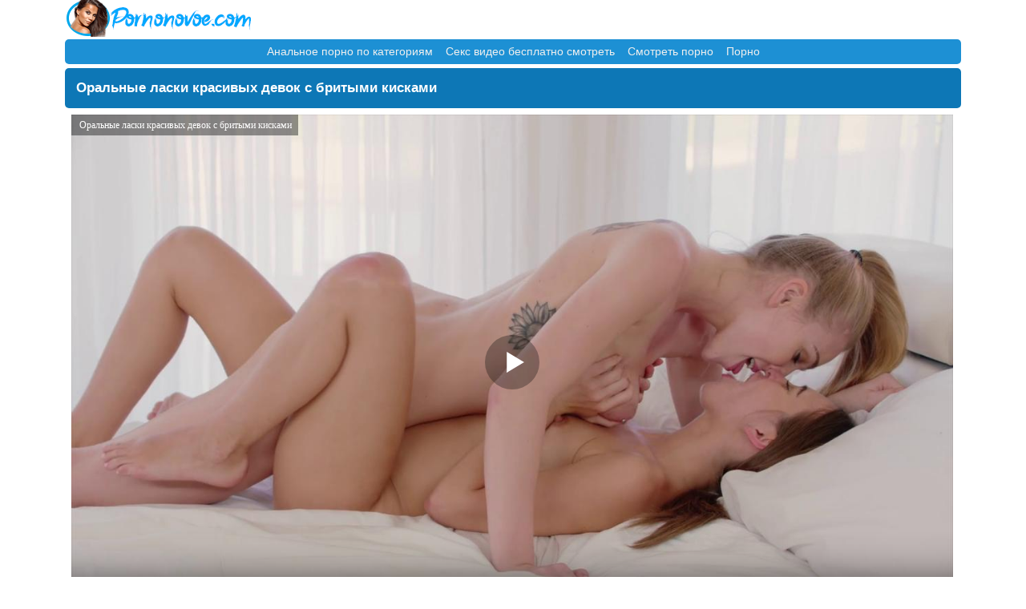

--- FILE ---
content_type: text/html; charset=UTF-8
request_url: https://pornonovoe.com/video/oralnyie-laski-krasivyih-devok-s-brityimi-kiskami
body_size: 6864
content:
<!DOCTYPE html>
<html lang="ru">
<head>
<meta http-equiv="Content-Type" content="text/html; charset=utf-8"/>
<meta name="viewport" content="width=device-width, initial-scale=1">
<meta name="theme-color" content="#1A8BCE"/>
	<link rel="canonical" href="https://pornonovoe.com/video/oralnyie-laski-krasivyih-devok-s-brityimi-kiskami" />
	<link rel="alternate" media="only screen and (max-width: 640px)" href="https://m.pornonovoe.fun/video/oralnyie-laski-krasivyih-devok-s-brityimi-kiskami" />
	<title>Оральные ласки красивых девок с бритыми кисками</title>
	<meta name="description" content="Оральные ласки красивых девок с бритыми кисками. Это порно можно скачать на телефон или просмотреть онлайн!">
			<link rel="icon" href="/favicon.ico" type="image/x-icon"/>
<style>
@font-face{font-family:'FontAwesome';src:url('/fonts/fontawesome-webfont.eot?v=4.7.0');src:url('/fonts/fontawesome-webfont.eot?#iefix&v=4.7.0') format('embedded-opentype'),url('/fonts/fontawesome-webfont.woff2?v=4.7.0') format('woff2'),url('/fonts/fontawesome-webfont.woff?v=4.7.0') format('woff'),url('/fonts/fontawesome-webfont.ttf?v=4.7.0') format('truetype'),url('/fonts/fontawesome-webfont.svg?v=4.7.0#fontawesomeregular') format('svg');font-weight:normal;font-style:normal}.fa{display:inline-block;font:normal normal normal 14px/1 FontAwesome;font-size:inherit;text-rendering:auto;-webkit-font-smoothing:antialiased;-moz-osx-font-smoothing:grayscale}.fa-lg{font-size:1.33333333em;line-height:.75em;vertical-align:-15%}.fa-2x{font-size:1.30em}.fa-3x{font-size:3em}.fa-4x{font-size:4em}.fa-5x{font-size:5em}.fa-fw{width:1.28571429em;text-align:center}.fa-ul{padding-left:0;margin-left:2.14285714em;list-style-type:none}.fa-ul>li{position:relative}.fa-li{position:absolute;left:-2.14285714em;width:2.14285714em;top:.14285714em;text-align:center}.fa-li.fa-lg{left:-1.85714286em}.fa-border{padding:.2em .25em .15em;border:solid .08em #eee;border-radius:.1em}.fa-pull-left{float:left}.fa-pull-right{float:right}.fa.fa-pull-left{margin-right:.3em}.fa.fa-pull-right{margin-left:.3em}.pull-right{float:right}.pull-left{float:left}.fa.pull-left{margin-right:.3em}.fa.pull-right{margin-left:.3em}.fa-spin{-webkit-animation:fa-spin 2s infinite linear;animation:fa-spin 2s infinite linear}.fa-pulse{-webkit-animation:fa-spin 1s infinite steps(8);animation:fa-spin 1s infinite steps(8)}@-webkit-keyframes fa-spin{0%{-webkit-transform:rotate(0deg);transform:rotate(0deg)}100%{-webkit-transform:rotate(359deg);transform:rotate(359deg)}}@keyframes fa-spin{0%{-webkit-transform:rotate(0deg);transform:rotate(0deg)}100%{-webkit-transform:rotate(359deg);transform:rotate(359deg)}}.fa-rotate-90{-ms-filter:"progid:DXImageTransform.Microsoft.BasicImage(rotation=1)";-webkit-transform:rotate(90deg);-ms-transform:rotate(90deg);transform:rotate(90deg)}.fa-rotate-180{-ms-filter:"progid:DXImageTransform.Microsoft.BasicImage(rotation=2)";-webkit-transform:rotate(180deg);-ms-transform:rotate(180deg);transform:rotate(180deg)}.fa-rotate-270{-ms-filter:"progid:DXImageTransform.Microsoft.BasicImage(rotation=3)";-webkit-transform:rotate(270deg);-ms-transform:rotate(270deg);transform:rotate(270deg)}.fa-flip-horizontal{-ms-filter:"progid:DXImageTransform.Microsoft.BasicImage(rotation=0, mirror=1)";-webkit-transform:scale(-1, 1);-ms-transform:scale(-1, 1);transform:scale(-1, 1)}.fa-flip-vertical{-ms-filter:"progid:DXImageTransform.Microsoft.BasicImage(rotation=2, mirror=1)";-webkit-transform:scale(1, -1);-ms-transform:scale(1, -1);transform:scale(1, -1)}:root .fa-rotate-90,:root .fa-rotate-180,:root .fa-rotate-270,:root .fa-flip-horizontal,:root .fa-flip-vertical{filter:none}.fa-stack{position:relative;display:inline-block;width:2em;height:2em;line-height:2em;vertical-align:middle}.fa-stack-1x,.fa-stack-2x{position:absolute;left:0;width:100%;text-align:center}.fa-stack-1x{line-height:inherit}.fa-stack-2x{font-size:2em}.fa-inverse{color:#fff}
.fa-binoculars:before{content:"\f1e5"}
.fa-tv:before,.fa-television:before{content:"\f26c"}
.fa-chevron-down:before{content:"\f078"}	
.fa-thumbs-o-up:before{content:"\f087"}	
.fa-thumbs-o-down:before{content:"\f088"}
.fa-clock-o:before{content:"\f017"}
.fa-download:before{content:"\f019"}
.fa-star-half-o:before{content:"\f123"}
.fa-clock-o:before{content:"\f017"}
.fa-eye:before{content:"\f06e"}
body{background-color:#fff;margin:auto;max-width:1118px;font-family:"Arial";font-size:14px;color:#fdffe9}.imgvideo{width:100%;position:relative}.imgvideo a{display:block}.imgvideo img{border-radius:3px 3px 0 0;display:block;width:100%}.delencat{width:33.2%;display:inline-block}.tabletree{padding:0 0 10px}.sptitle span{opacity: .85;    color: #000;    display: block;    font-size: 14px;    background-color: #3db9d8;    left: 0;    bottom: 0;    padding: 4px 0;    margin: 0;    right: 0;    text-align: left;    font-size: 14px;    white-space: nowrap;    overflow: hidden;    text-overflow: ellipsis;}.slearv{clear:both;font-size:0;height:0}.spvideo:hover{border:1px solid #004771}.spvideo{background-color:#2291d0;float:left;width:31.7%;border-radius:4px;text-align:left;padding:1px;border:1px solid #38b1d7;margin:5px 5px 6px;display:inline-block;float:none}.spvideo a{text-decoration:none;font-size:14px}.rcopy a{color:#f8f4f9;text-decoration:none}.rcopy img{vertical-align:top}.rcopy{font-size:17px;background:#0d77b6;border:1px solid #2033b1;padding:12px 13px;border-radius:6px;text-align:left}.rcopy a:hover{text-decoration:underline}a{text-decoration:none}a:hover{text-decoration:none}.logo{text-align:left;height:49px}.catin{font-size:19px;margin-top:6px;border-radius:6px;color:#fff;background:#0d77b6;padding:12px;text-align:left}.count{display:inline-block;color:#ffffff;margin-top:-2px;padding:3px 8px;margin-left:2px;font-size:17px;font-weight:400;background-color:#004771;float:right;border-radius:6px 0 0 6px}.headtitle span{display:inline-block;margin:3px 0 1px 11px}.contentvideo{background-color:#effffd;margin-left:auto;margin-right:auto;text-align:center;padding:9px 0}.contentvideo2{background-color:#fff}.catysnazad{padding:3px 5px 8px 3px;background-color:#fff}.catysnazad span{margin:9px 8px 0;font-size:13px;text-align:left;display:inline-block}.headtitle{padding:5px 0;border-radius:5px;background:#0d77b6;width:100%;font-size:16px;text-align:left}.headtitle h1{color:#fff;display:inline-block;font-size:17px;padding:10px 14px;margin:0}.li{text-align:left;padding:5px}a.catys{border:1px solid #2033b1;text-align:left;color:#fff;background:#0d77b6;background:linear-gradient(to bottom,#44c4da 0%,#218fd0 100%);filter:progid:DXImageTransform.Microsoft.gradient(startColorstr='#ff5b0c',endColorstr='#ff8623',GradientType=0);display:block;text-decoration:none;padding:9px 0 9px 7px;font-size:17px;border-radius:6px;margin:10px 8px 0}a.catys:hover{background:#31a5ea;background:linear-gradient(to bottom,#3ac1d8 0%,#3387b9 100%);filter:progid:DXImageTransform.Microsoft.gradient(startColorstr='#ff5b0c',endColorstr='#ff8623',GradientType=0)}.catys img{vertical-align:top}.img{border-radius:50%;border:2px solid #fff;margin-top:4px}.categoryblock{padding:0 5px 1px 8px;text-align: left;}a.categoryblock{display:inline-block;overflow:hidden;color:#fff;border:1px solid #2033b1;background:#0d77b6;background:linear-gradient(to bottom,#44c4da 0%,#218fd0 100%);filter:progid:DXImageTransform.Microsoft.gradient(startColorstr='#ff5b0c',endColorstr='#ff8623',GradientType=0);margin:0 3px;padding:5px 8px;text-decoration:none;border-radius:4px}a.categoryblock:hover{text-decoration:underline}.indexcf{display:inline-block;padding-left:0;margin:0 0 2px;border-radius:4px}.indexcf >li{display:inline}.indexcf >li >a,.indexcf >li >span{font-size:18px;border:1px solid #2033b1;background:#0d77b6;background:linear-gradient(to bottom,#44c4da 0%,#218fd0 100%);filter:progid:DXImageTransform.Microsoft.gradient(startColorstr='#ff5b0c',endColorstr='#ff8623',GradientType=0);border-radius:22px;margin:3px 4px;color:#fff;display:inline-block;padding:11px 17px;text-decoration:none}.indexcf >li >a:hover,.indexcf >li >span:hover,.indexcf >li >a:focus,.indexcf >li >span:focus{text-decoration:underline}.indexcf >.disabled >span,.indexcf >.disabled >span:hover,.indexcf >.disabled >span:focus,.indexcf >.disabled >a,.indexcf >.disabled >a:hover,.indexcf >.disabled >a:focus{font-size:18px;border:1px solid #000;background:#141414;border-radius:22px;margin:3px 4px;color:#F08609;display:inline-block;padding:11px 17px;text-decoration:none;cursor:not-allowed}@media screen and (max-width: 1280px){.spvideo{width:31.6%}}@media screen and (max-width: 1024px){.spvideo{width:31.2%}}@media screen and (max-width: 800px){.delencat{width:50%}.spvideo{width:30.8%}}@media screen and (max-width: 700px){.spvideo{width:46.6%}}@media screen and (max-width: 500px){.delencat{width:100%}.spvideo{width:96%}}@media screen and (max-width: 320px){.spvideo{width:94%}}.navigati{text-align:center;padding:0 5px 15px}.navigati a:link,.navigati a:visited,.navigati a:hover,.navigati a:active{font-size:17px;border-radius:7px;color:#0d77b6;margin:3px 8px 3px 6px;background-color:#fff;border:.0625rem solid #ddd;margin-left:-.0625rem;padding:.65rem 1.3rem;text-decoration:none}.navigati a:hover{background-color:#afdefa}.navigati span{font-size:17px;border-radius:7px;margin:3px 8px 3px 6px;color:#FFBF00;display:inline-block;padding:.65rem 1.35rem;cursor:not-allowed;background-color:#fff;border:.0625rem solid #ddd;margin-left:-.0625rem;padding:.56rem 1.25rem;text-decoration:none;background-color:#258ecd;border-color:#258ecd;color:#fff}.infoblock .button,.infoblock a{font-size:14px;text-transform:uppercase;display:inline-block;color:#000980;padding:7px 10px;border:1px solid #2d314c;margin:11px;margin-right:0;margin-left:7px;background-color:#3cb8d8;border-radius:4px}.like{margin:8px 0 0 8px;text-align:left}.likes{margin-right:5px;font-size:15px;border-radius:6px;display:inline-block;border:1px solid #2033b1;background:#0d77b6;background:linear-gradient(to bottom,#44c4da 0%,#218fd0 100%);filter:progid:DXImageTransform.Microsoft.gradient(startColorstr='#ff5b0c',endColorstr='#ff8623',GradientType=0)}.rating{display:inline-block;padding:4px 7px 9px 4px;color:#abff0d;position:relative;cursor:pointer;height:15px;margin:0 -7px 0 0}.rating .counter{margin-right:0;margin-left:10px;height:20px;font-size:17px;color:#e7f2d0}.liketi{margin-right:5px;border:1px solid #2033b1;background:#0d77b6;background:linear-gradient(to bottom,#44c4da 0%,#218fd0 100%);filter:progid:DXImageTransform.Microsoft.gradient(startColorstr='#ff5b0c',endColorstr='#ff8623',GradientType=0);font-size:15px;border-radius:6px;display:inline-block}.rating2{display:inline-block;padding:4px 7px 9px 4px;color:#ff0707;position:relative;cursor:pointer;height:15px;margin:0 -7px 0 0}.rating2 .counter{margin-right:0;margin-left:10px;height:20px;font-size:17px;color:#e7f2d0}.counter{display:inline-block;color:#c49300;margin-top:-3px;padding:3px 14px;font-size:17px;font-weight:400;background-color:#343373;float:right;border-radius:6px}.downl,.downls{border:1px solid #2033b1;background:#0d77b6;background:linear-gradient(to bottom,#44c4da 0%,#218fd0 100%);filter:progid:DXImageTransform.Microsoft.gradient(startColorstr='#ff5b0c',endColorstr='#ff8623',GradientType=0);margin:0 5px 0 6px;padding:6px 10px;display:inline-block;color:#fff;margin-top:10px;border-radius:4px;cursor:pointer}.downl ul{margin:0;width:100%;position:absolute;margin-left:-90px;margin-top:10px;width:166px;list-style:none;display:none}.downl ul li{display:block;text-decoration:none;font-size:14px;color:#fff}.downl a{background:#0d77b6;border:1px solid #9bc0ff;padding:7px 0 7px 15px;display:block;text-decoration:none;font-size:14px;color:#fff}.downl a:hover{background-color:#1c8fd4;cursor:pointer}.downl.open .title{color:#fff}.downl.open{display:inline-block}.downl.open ul{display:block}.videoplay{padding:8px;border-bottom:1px solid #000}.centerstr{display:inline}.categorytitle{text-decoration:none;text-align:center;padding:4px 0 0;font-size:15px;vertical-align:top;color:#000;display:inline-block}.rtext {font-size: 14px;background: #e6f6ff;color: #111111;padding: 12px 13px;border-radius: 6px;text-align: left;}.statka{text-align: center;    padding-top: 10px;}.rekl {text-decoration: none;    line-height: 1.5;    text-align: center;    padding: 5px 0;    border-radius: 5px;    background: #1d90d4;    margin-bottom: 5px;}.rekl a {    margin: 6px;    color: #efefef;}.rekl br {    display: none;}@media screen and (max-width: 360px){.rekl br {    display: block !important;}}
.form-control2 {
padding:6px 6px;
font-size:14px;
line-height:1.42857143;
color:#555;
background-color:#fff;
background-image:none;
border:1px solid #ccc;
border-radius:4px;
-webkit-box-shadow:inset 0 1px 1px rgba(0,0,0,.075);
box-shadow:inset 0 1px 1px rgba(0,0,0,.075);
-webkit-transition:border-color ease-in-out .15s,-webkit-box-shadow ease-in-out .15s;
-o-transition:border-color ease-in-out .15s,box-shadow ease-in-out .15s;
transition:border-color ease-in-out .15s,box-shadow ease-in-out .15s
}
.btn2 {

  display: inline-block;
  padding: 4px 10px 4px;
  margin-bottom: 0;
  font-size: 13px;
  line-height: 18px;
  color: #333333;
  text-align: center;
  text-shadow: 0 1px 1px rgba(255, 255, 255, 0.75);
  vertical-align: middle;
  cursor: pointer;
  background-color: #f5f5f5;
  background-image: -ms-linear-gradient(top, #ffffff, #e6e6e6);
  background-image: -webkit-gradient(linear, 0 0, 0 100%, from(#ffffff), to(#e6e6e6));
  background-image: -webkit-linear-gradient(top, #ffffff, #e6e6e6);
  background-image: -o-linear-gradient(top, #ffffff, #e6e6e6);
  background-image: linear-gradient(top, #ffffff, #e6e6e6);
  background-image: -moz-linear-gradient(top, #ffffff, #e6e6e6);
  background-repeat: repeat-x;
  border: 1px solid #cccccc;
  border-color: rgba(0, 0, 0, 0.1) rgba(0, 0, 0, 0.1) rgba(0, 0, 0, 0.25);
  border-color: #e6e6e6 #e6e6e6 #bfbfbf;
  border-bottom-color: #b3b3b3;
  -webkit-border-radius: 4px;
     -moz-border-radius: 4px;
          border-radius: 4px;
  filter: progid:dximagetransform.microsoft.gradient(startColorstr='#ffffff', endColorstr='#e6e6e6', GradientType=0);
  filter: progid:dximagetransform.microsoft.gradient(enabled=false);
  -webkit-box-shadow: inset 0 1px 0 rgba(255, 255, 255, 0.2), 0 1px 2px rgba(0, 0, 0, 0.05);
     -moz-box-shadow: inset 0 1px 0 rgba(255, 255, 255, 0.2), 0 1px 2px rgba(0, 0, 0, 0.05);
          box-shadow: inset 0 1px 0 rgba(255, 255, 255, 0.2), 0 1px 2px rgba(0, 0, 0, 0.05);
}
.descr {    padding-bottom: 12px;}
</style>
</head>
<body>
<div class="logo"><a href="/"><img src="https://pornonovoe.com/img/logo.png" title="Порно на телефон"></a></div>

<div class="rekl"><a href="https://porno-anal.me/category/">Анальное порно по категориям</a><br />
<a href="https://perepih.net/hd-seks/">Секс видео бесплатно смотреть</a><br />
<a href="https://sosushka.tv/seks/">Смотреть порно</a><br />
<a href="https://pornostaz.com/category/">Порно</a><br />
</div>
<div class="headtitle"><h1>Оральные ласки красивых девок с бритыми кисками</h1><br></div>
<div class="contentvideo2">
<script src="https://pornonovoe.com/js/play.js"></script>
<script>
var XWW=1100;
var XWH=618;
var wix=854;
var hex=480;
var qual=240;
var height=0;
var width=0;
colorDepth = screen.colorDepth;
if (self.screen)
{
width = window.innerWidth;
height = window.innerHeight;
}
else if (self.java)
{
var jToolKit = java.awt.Toolkit.getDefaultToolkit();
var scrsize = jToolKit.getScreenSize();
width = window.innerWidth;
height = window.innerHeight;
}
if (width > 0 && height > 0)
{
if (XWW<width) {
wix=XWW;
hex=XWH;
} else {
wix=width-15;
hex=wix/4*3-15;
}
}
</script>
<div id="players" class="videoplay"><div id="npl" ></div></div>
<script type="text/javascript">
document.getElementById("npl").style.maxWidth=+ wix +"px";
vars={id:"npl", file:"[240]https://pornonovoe.com/video240/oralnyie-laski-krasivyih-devok-s-brityimi-kiskami,[480]https://pornonovoe.com/video480/oralnyie-laski-krasivyih-devok-s-brityimi-kiskami,[720]https://pornonovoe.com/video720/oralnyie-laski-krasivyih-devok-s-brityimi-kiskami", "default_quality":"480" , poster:"/prew/22980_prew.jpg", title:"Оральные ласки красивых девок с бритыми кисками"};
mplayer = new Playerjs(vars);			
</script>
<script src="https://pornonovoe.com/js/jquery.min.js"></script><script src="https://pornonovoe.com/js/voice.js"></script>
<div class="like"><div class="likes"><div class="rating" data-id="22980"> <i class="fa fa-thumbs-o-up fa-2x" aria-hidden="true"></i>  <span class="counter"> 11</span></div></div>
<div class="liketi">
<div class="rating2" data-id="22980"> <i class="fa fa-thumbs-o-down fa-2x" aria-hidden="true"></i> <span class="counter"> 18</span></div></div>
<div id="downl" class="downl">
Скачать <ul><li><a href="https://pornonovoe.com/video240/oralnyie-laski-krasivyih-devok-s-brityimi-kiskami" rel="nofollow">MP4 240p</a></li><li><a href="https://pornonovoe.com/video480/oralnyie-laski-krasivyih-devok-s-brityimi-kiskami" rel="nofollow">MP4 480p</a></li><li><a href="https://pornonovoe.com/video720/oralnyie-laski-krasivyih-devok-s-brityimi-kiskami" rel="nofollow">MP4 720p</a></li></ul></div>           	
</div>
<div class="infoblock">
<a class="piblock"><i class="fa fa-chevron-down" aria-hidden="true"></i> 30.01.2019 22:08</a>
<a class="piblock"><i class="fa fa-television" aria-hidden="true"></i> 3661</a>
<a class="piblock"><i class="fa fa-binoculars" aria-hidden="true"></i> 18.01.2026 00:54</a>
<a class="piblock"><i class="fa fa-clock-o" aria-hidden="true"></i> 12:20</a>
</div>
<div class="categoryblock"><span class="categorytitle">Категории:</span>
			<a class="categoryblock" href="https://pornonovoe.com/blondinki/" title="Блондинки">Блондинки</a> 				<a class="categoryblock" href="https://pornonovoe.com/kunnilingus/" title="Куннилингус">Куннилингус</a> 				<a class="categoryblock" href="https://pornonovoe.com/naturalnyie-siski/" title="Натуральные сиськи">Натуральные сиськи</a> 				<a class="categoryblock" href="https://pornonovoe.com/bolshie-siski/" title="Большие сиськи">Большие сиськи</a> 				<a class="categoryblock" href="https://pornonovoe.com/bryunetki/" title="Брюнетки">Брюнетки</a> 				<a class="categoryblock" href="https://pornonovoe.com/tatuirovki/" title="Татуировки">Татуировки</a> 				<a class="categoryblock" href="https://pornonovoe.com/fingering/" title="Фингеринг">Фингеринг</a> 				<a class="categoryblock" href="https://pornonovoe.com/lesbiyanki/" title="Лесбиянки">Лесбиянки</a> 				<a class="categoryblock" href="https://pornonovoe.com/skvirting/" title="Сквиртинг">Сквиртинг</a> 				<a class="categoryblock" href="https://pornonovoe.com/potselui/" title="Поцелуи">Поцелуи</a> 				<a class="categoryblock" href="https://pornonovoe.com/kosichki/" title="Косички">Косички</a> 				<a class="categoryblock" href="https://pornonovoe.com/pirsing/" title="Пирсинг">Пирсинг</a> 				<a class="categoryblock" href="https://pornonovoe.com/bolshie-soski/" title="Большие соски">Большие соски</a>		</div>	
	<div class="categoryblock"><span class="categorytitle">Актрисы:</span>
	<a class="categoryblock"  href="https://pornonovoe.com/models/riley_reid/">Riley Reid (Райли Рид)</a> <a class="categoryblock"  href="https://pornonovoe.com/models/kendra_sunderland/">Kendra Sunderland (Кендра Сандерленд)</a></div><div class="catin">Похожие видео:</div>
<div class="spvideo"><div class="imgvideo">
 <a href="https://pornonovoe.com/video/bryunetka-s-nastoyaschey-grudyu-masturbiruet-v-kresle" title="Брюнетка с настоящей грудью мастурбирует в кресле">
<img src="https://pornonovoe.com/prew/22772screen.jpg" alt="Изображение Брюнетка с настоящей грудью мастурбирует в кресле">
<div class="sptitle"><span>Брюнетка с настоящей грудью мастурбирует в кресле</span></div></a></div>
</div>
<div class="spvideo"><div class="imgvideo">
 <a href="https://pornonovoe.com/video/krasivyiy-seks-s-potseluyami-molodoy-vlyublennoy-paryi" title="Красивый секс с поцелуями молодой влюбленной пары">
<img src="https://pornonovoe.com/prew/41677screen.jpg" alt="Изображение Красивый секс с поцелуями молодой влюбленной пары">
<div class="sptitle"><span>Красивый секс с поцелуями молодой влюбленной пары</span></div></a></div>
</div>
<div class="spvideo"><div class="imgvideo">
 <a href="https://pornonovoe.com/video/grudastaya-blondinka-ispyitala-analnyiy-kayf-na-chlene" title="Грудастая блондинка испытала анальный кайф на члене">
<img src="https://pornonovoe.com/prew/41499screen.jpg" alt="Изображение Грудастая блондинка испытала анальный кайф на члене">
<div class="sptitle"><span>Грудастая блондинка испытала анальный кайф на члене</span></div></a></div>
</div>
<div class="spvideo"><div class="imgvideo">
 <a href="https://pornonovoe.com/video/masturbatsiya-blondinki-na-kablukah-s-rozovyim-dildo" title="Мастурбация блондинки на каблуках с розовым дилдо">
<img src="https://pornonovoe.com/prew/36008screen.jpg" alt="Изображение Мастурбация блондинки на каблуках с розовым дилдо">
<div class="sptitle"><span>Мастурбация блондинки на каблуках с розовым дилдо</span></div></a></div>
</div>
<div class="spvideo"><div class="imgvideo">
 <a href="https://pornonovoe.com/video/bryunetka-s-dlinnyimi-nogami-podstavlyaet-pilotku-dlya-vaginala-s-partnerom" title="Брюнетка с длинными ногами подставляет пилотку для вагинала с партнером">
<img src="https://pornonovoe.com/prew/6418screen.jpg" alt="Изображение Брюнетка с длинными ногами подставляет пилотку для вагинала с партнером">
<div class="sptitle"><span>Брюнетка с длинными ногами подставляет пилотку для вагинала с партнером</span></div></a></div>
</div>
<div class="spvideo"><div class="imgvideo">
 <a href="https://pornonovoe.com/video/maslyanaya-jenschina-chuvstvenno-potrahalas-na-massaje" title="Масляная женщина чувственно потрахалась на массаже">
<img src="https://pornonovoe.com/prew/23248screen.jpg" alt="Изображение Масляная женщина чувственно потрахалась на массаже">
<div class="sptitle"><span>Масляная женщина чувственно потрахалась на массаже</span></div></a></div>
</div>
<div class="spvideo"><div class="imgvideo">
 <a href="https://pornonovoe.com/video/biznesmen-ebet-v-anal-goryachuyu-lyubovnitsu" title="Бизнесмен ебет в анал горячую любовницу">
<img src="https://pornonovoe.com/prew/36004screen.jpg" alt="Изображение Бизнесмен ебет в анал горячую любовницу">
<div class="sptitle"><span>Бизнесмен ебет в анал горячую любовницу</span></div></a></div>
</div>
<div class="spvideo"><div class="imgvideo">
 <a href="https://pornonovoe.com/video/sorevnovanie-glubokih-glotok" title="Соревнование глубоких глоток">
<img src="https://pornonovoe.com/prew/44745screen.jpg" alt="Изображение Соревнование глубоких глоток">
<div class="sptitle"><span>Соревнование глубоких глоток</span></div></a></div>
</div>
<div class="spvideo"><div class="imgvideo">
 <a href="https://pornonovoe.com/video/trahaet-utrom-stroynuyu-devushku-s-mokroy-piskoy" title="Трахает утром стройную девушку с мокрой писькой">
<img src="https://pornonovoe.com/prew/36108screen.jpg" alt="Изображение Трахает утром стройную девушку с мокрой писькой">
<div class="sptitle"><span>Трахает утром стройную девушку с мокрой писькой</span></div></a></div>
</div>
<div class="slearv"></div></div>
<script>
	window.onload=function(){
var menuElem = document.getElementById('downl'),
titleElem = menuElem.querySelector('.title');
document.onclick = function(event) {
var target = elem = event.target;
while (target != this) {
if (target == menuElem) {
if(elem.tagName == 'A') {
titleElem.innerHTML = elem.textContent;
titleElem.style.backgroundImage =  getComputedStyle(elem, null)['backgroundImage']
}
menuElem.classList.toggle('open')
return;
}
target = target.parentNode;
}
menuElem.classList.remove('open');
}
}
</script>
<div class="catysnazad"><a class="catys" href="https://pornonovoe.com"><i class="fa fa-home" aria-hidden="true"></i> Порно на телефон</a></div>
<div class="rcopy">© Скачать порно на телефон</div>
<div class="statka">
  <!--LiveInternet counter--><script type="text/javascript">
document.write("<a href='//www.liveinternet.ru/click' "+
"target=_blank><img src='//counter.yadro.ru/hit?t25.11;r"+
escape(document.referrer)+((typeof(screen)=="undefined")?"":
";s"+screen.width+"*"+screen.height+"*"+(screen.colorDepth?
screen.colorDepth:screen.pixelDepth))+";u"+escape(document.URL)+
";h"+escape(document.title.substring(0,150))+";"+Math.random()+
"' alt='' title='LiveInternet: показано число посетителей за"+
" сегодня' "+
"border='0' width='88' height='15'><\/a>")
</script><!--/LiveInternet-->  
</div>    
</body>
</html>	
